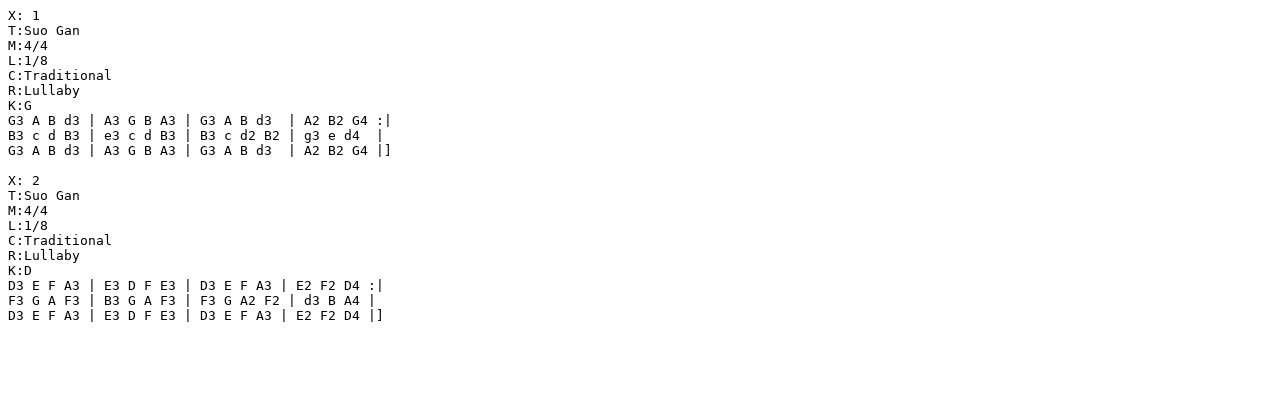

--- FILE ---
content_type: text/vnd.abc
request_url: http://trillian.mit.edu/~jc/music/abc/mirror/troseandassociates.com/abc/Suo_Gan.abc
body_size: 400
content:
X: 1
T:Suo Gan
M:4/4
L:1/8
C:Traditional
R:Lullaby
K:G
G3 A B d3 | A3 G B A3 | G3 A B d3  | A2 B2 G4 :|
B3 c d B3 | e3 c d B3 | B3 c d2 B2 | g3 e d4  |
G3 A B d3 | A3 G B A3 | G3 A B d3  | A2 B2 G4 |]

X: 2
T:Suo Gan
M:4/4
L:1/8
C:Traditional
R:Lullaby
K:D
D3 E F A3 | E3 D F E3 | D3 E F A3 | E2 F2 D4 :|
F3 G A F3 | B3 G A F3 | F3 G A2 F2 | d3 B A4 |
D3 E F A3 | E3 D F E3 | D3 E F A3 | E2 F2 D4 |]
